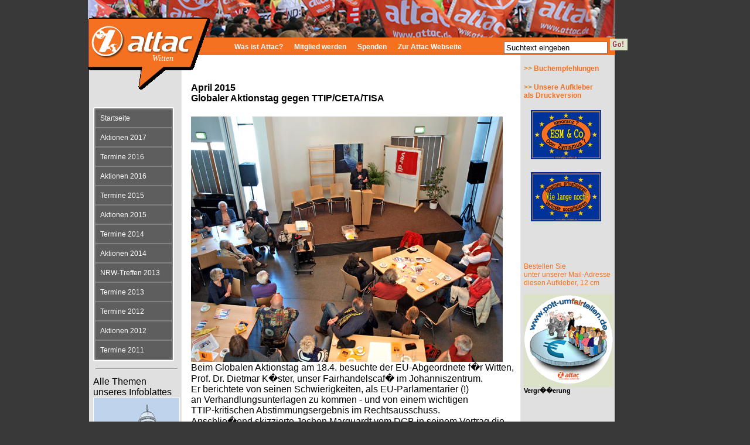

--- FILE ---
content_type: text/html; charset=UTF-8
request_url: http://www.attac-witten.de/termine2015.php
body_size: 3379
content:
<!--?xml version="1.0" encoding="utf-8"?--><!DOCTYPE html PUBLIC "-//W3C//DTD XHTML 1.0 Transitional//EN" "http://www.w3.org/TR/xhtml1/DTD/xhtml1-transitional.dtd"><meta name="COMPANY" content="ATTAC DEUTSCHLAND"><meta name="author" content="Attac Witten">
<link rel="stylesheet" href="attac-witten.css" type="text/css"></head>
<body><!-- Hintergrund f�r Seite - grau-wei�-grau --><!-- Kopf oben -->
<img style="position: absolute; top: 0px; left: 150px;" src="banner.jpg" alt="" border="0" width="900" height="72"><img style="position: absolute; top: 64px; left: 150px;" src="orange.gif" alt="" border="0" width="900" height="30"><img style="position: absolute; top: 30px; left: 150px;" src="logo-attac.gif" alt="" border="0" width="209" height="125"><div style="position: absolute; top: 92px; left:260px; font-family:Arial Black; font-size: 14px; color: white; font-style: italic;">Witten
</div><div title="oben" style="position: absolute; top: 70px; left: 400px;"><a href="http://www.attac.de/was-ist-attac/" title="Was ist Attac?">Was ist Attac?
</a>&nbsp;&nbsp;&nbsp;
<a href="http://www.attac.de/index.php?id=340" title="Mitglied werden">Mitglied werden
</a>&nbsp;&nbsp;&nbsp;
<a href="http://www.attac.de/index.php?id=341" title="Jetzt spenden!">Spenden
</a>&nbsp;&nbsp;&nbsp;
<a href="http://www.attac.de/" title="Zur Attac Webseite" target="_blank">Zur Attac Webseite
</a></div><!-- Suchtext eingeben - von Originalseite geklaut-->
<form style="position: absolute; top: 66px; left: 860px;" id="form-suche" action="http://www.attac.de/attacde-suche" method="get"><input class="text" name="q" value="Suchtext eingeben" onfocus="this.value = (this.value == 'Suchtext eingeben' ? '' : this.value);" onblur="this.value = (this.value == '' ? 'Suchtext eingeben' : this.value);" type="text">
<input class="image" src="button-go.gif" name="search" value="Go" type="image"></form><!-- links-Men� -->
<div title="links" style="position: absolute; top: 180px; left: 160px;"><table border="0" style="margin:0 0 0 -4px;padding:0;"><tr><td>
<ul id="css3menu1" class="topmenu">
        <li class="topfirst"><a href="index.php" style="width:114px;height:16px;line-height:16px;">Startseite</a></li>
         <li class="topmenu"><a href="aktionen2017.php" style="width:114px;height:16px;line-height:16px;">Aktionen 2017</a></li>
        <li class="topmenu"><a href="termine2016.php" style="width:114px;height:16px;line-height:16px;">Termine 2016</a></li>
        <li class="topmenu"><a href="aktionen2016.php" style="width:114px;height:16px;line-height:16px;">Aktionen 2016</a></li>
        <li class="topmenu"><a href="termine2015.php" style="width:114px;height:16px;line-height:16px;">Termine 2015</a></li>
        <li class="topmenu"><a href="aktionen2015.php" style="width:114px;height:16px;line-height:16px;">Aktionen 2015</a></li>
        <li class="topmenu"><a href="termine2014.php" style="width:114px;height:16px;line-height:16px;">Termine 2014</a></li>
        <li class="topmenu"><a href="aktionen2014.php" style="width:114px;height:16px;line-height:16px;">Aktionen 2014</a></li>
        <li class="topmenu"><a href="terminetreffen.php" style="width:114px;height:16px;line-height:16px;">NRW-Treffen 2013</a></li>
        <li class="topmenu"><a href="termine2013.php" style="width:114px;height:16px;line-height:16px;">Termine 2013</a></li>
        <li class="topmenu"><a href="termine2012.php" style="width:114px;height:16px;line-height:16px;">Termine 2012</a></li>
        <li class="topmenu"><a href="aktionen2012.php" style="width:114px;height:16px;line-height:16px;">Aktionen 2012</a></li>
        <li class="topmenu"><a href="termine2011.php" style="width:114px;height:16px;line-height:16px;">Termine 2011</a></li>


</ul>
</td></tr>
<tr><td>
<hr>
</td></tr>
<tr><td>

<!--<div style="height:290px; width:100px;">&nbsp;</div> -->
Alle Themen <br>unseres
Infoblattes<br>
<a href="michel.php"><img src="Michel/link-michel.jpg" alt="" border="1" width="146" height="305"></a><br>
<hr><br><span>Kontakt �ber:</span><br>
<!--<a class="links" href="mailto:witten@attac.de">-->witten@attac.de<!--</a> <br>
<span>oder das</span><br>
<a class="links" href="http://www.attac-netzwerk.de/witten/kontakt.html">Kontaktformular</a>
<br> --><br><br><br>

<a class="links" href="impressum.php">Impressum<br>
Datenschutz</a>
<br><br>
<a href="http://www.witten-gegen-ttip.de"> <img src="buendnis-logo-146.jpg" alt="" border="0" width="146" height="91">  </a>
<br>
<a class="links" href="http://www.witten-gegen-ttip.de">B�ndnis-Seite</a><br><br><br>
Das Sekretariat <br>des B�ndnisses<br> liegt bei attac witten:<br>
<!--<a class="links" href="mailto=attacwittenbuero@aol.com">-->attacwittenbuero<br>@aol.com<!--</a>-->  <br>
 <br>
</td></tr>
</table></div><!-- rechts-Men� --><div title="rechts" style="position: absolute; top: 110px; left: 894px;">
<a class="rechts" href="buchempfehlungen.php">>> Buchempfehlungen</a><br><br>
<a class="rechts" href="aufkleber.php">>> Unsere Aufkleber<br>als Druckversion</a><br><br>
<!--<img src="images/aufkleber-kl.jpg" alt="" border="0" width="120" height="84"><br><br>-->
&nbsp;&nbsp;&nbsp;<img src="images/aufkleber-kl1.jpg" alt="" border="0" width="120" height="84"><br><br>
&nbsp;&nbsp;&nbsp;<img src="images/aufkleber-kl2.jpg" alt="" border="0" width="120" height="84"><br><br><br><br>
<p style="font-family: Arial; font-size: 12px; color: #F37121;">
Bestellen Sie<br>
unter unserer Mail-Adresse<br>
diesen Aufkleber, 12 cm<br>
</p>
<img src="images/umfairteilen-sticker-kl.jpg" alt="" border="0" width="153" height="159"><br>
<a style="font-size: 11px; color: black;" href="sticker.php">Vergr��erung</a><br><br><br><br>
<!--<img src="images/aufkleber-kl3.jpg" alt="" border="0" width="120" height="84">
<table width="121px" border="1" ><tr><td>
        <table><tr><td><a href="downloads/ESM2.jpg">
        <img src="images/ESM2-72.jpg" alt="" border="0" width="120" height="120"></a><br><br></td></tr>
        <tr><td valign="top">Zu den MAI-Aktivit�ten siehe
        unser Anti-ESM-Schild zum Ausdrucken auf DIN A4.<br>
        <span>Zum Herunterladen das Bild anklicken und das erscheinende JPG <br>
        (mit rechter Maustaste > "Graphik speichern unter") abspeichern.<br>
         Ausdrucken und ins Fenster h�ngen. Fertig. <br> </span>
        </td></tr>
        </table>
       </td></tr>
     </table>-->
<p style="font-family: Arial; font-size: 12px; color: #F37121;">
Dieser Bierdeckel
  ge- <br>h�rt auf jeden Stammtisch...</p>
<img src="images/2014/Bierdeckel-attacW-mini.jpg" alt="" border="0" width="152" height="302"><br>
<a class="rechts" href="bierdeckel.php">LINK zur Seite</a>
</div><!-- Mittelfeld --><div style="position: absolute; top: 120px; left: 326px;">
    <h4>April 2015 <br>Globaler Aktionstag gegen TTIP/CETA/TISA </h4>
<img src="images/2015/Fairhandelscafe-1.jpg" alt="" border="0" width="532" height="419"><br>
Beim Globalen Aktionstag am 18.4. besuchte der EU-Abgeordnete f�r Witten,<br>
 Prof. Dr. Dietmar K�ster, unser Fairhandelscaf� im Johanniszentrum.<br>
  Er berichtete von
seinen Schwierigkeiten, als EU-Parlamentarier (!)<br> an Verhandlungsunterlagen zu
kommen - und von einem wichtigen <br>TTIP-kritischen Abstimmungsergebnis im
Rechtsausschuss.
<br>
Anschlie�end skizzierte Jochen Marquardt vom DGB in seinem Vortrag die <br>
Rahmenbedingungen und politischen Konsequenzen von Freihandelsabkommen<br> generell
und speziell f�r die zur Zeit von der EU verhandelten Vertr�ge. <br>
Beide Referenten bekamen als Dankesch�n f�r den Abstecher nach Witten trotz <br>
ihres Termin-Marathons eine Flasche fairgehandelten Roten sowie dieses T-Shirt:
<br><img src="images/2015/T-Shirt1.jpg" alt="" border="0" width="320" height="404">
<br><br><b>22.04.2015</b><br> <br>
Gegenw�rtig findet die 9. TTIP-Verhandlungsrunde in den USA statt.<br> Parallel dazu
laufen im Europ�ischen Parlament die Beratungen zum sogenannten<br> Lange-Bericht,
der die Position des Parlaments zu TTIP und den Gespr�chen<br> wiedergeben soll und
�ber den Ende Mai im Plenum abgestimmt werden soll.
 <br><br>
<hr class="maxi"><h4>M�rz 2015
<br>Zweiter "Video-Stammtisch".
<br>Film: "Wer rettet wen?"
</h4><img src="images/2015/wer-rettet-wen-stammtisch-live.jpg" alt="" border="0" width="540" height="369"><br><br><img src="images/2015/wer-rettet-wen-stammtisch.jpg" alt="" border="1" width="540" height="257"><br><br><hr class="maxi"><h4>Februar 2015
<br>"Rote Rosen aus Athen..."
</h4><img src="images/2015/peukert2.jpg" alt="" border="0" width="530" height="412"><br>  Prof. Dr. Helge Peukert bei der Veranstaltung �ber Griechenland,
<br> Syriza und ihre Perspektiven
<br>Herzlichen Dank f�r die Bereitstellung der Powerpoint-Pr�sentation
<br> mit allen Folien zum Thema. Siehe hier die PDF-Version:
<a class="links" href="downloads/Peukert-zu-Griechenland.pdf">Link
</a><br><br><img src="images/2015/Griechenland-Peukert.jpg" alt="" border="1" width="530" height="404"><br><br><hr class="maxi"><h4>Januar 2015
<br>Erster "Video-Stammtisch"
</h4><img src="images/2015/syriza-stammtisch.jpg" alt="" border="0" width="530" height="403"><br><br><img src="images/2015/stammtisch1.jpg" alt="" border="1" width="540" height="257"><br><br><br></div></body></html>

--- FILE ---
content_type: text/css
request_url: http://www.attac-witten.de/attac-witten.css
body_size: 3242
content:
body {background-color: #393939;
background-image:url("bg-page-li-re-korr.gif");
 font-family: Arial;
 font-size: 16px;
 color: #000000;
 margin-left: 0px;
 margin-top: 10px;
}

container {background-color: #DFDFDF;
}

a {
 font-family: Arial;
 font-size: 12px;
 font-weight:bold;
 text-align: center;
 color: #FFFFFF;
 text-decoration: none;
}
a.links {
 font-family: Arial;
 font-size: 16px;
 font-weight:bold;
 text-align: left;
 color: #F37121;
 text-decoration: none;
}

a.rechts {
 font-family: Arial;
 font-size: 12px;
 text-align: left;
 color: #F37121;
 text-decoration: none;
}
a:hover {
  color: #A3465C;
 text-decoration: underline;
}
a:active {
  color: #A3465C;
 text-decoration: none;
}

span {
 font-family: Arial;
 font-size: 11px;
 color: #000000;
 }
span.12 {
 font-family: Arial;
 font-size: 12px;
 color: #000000;
 }
span.mini {
 font-family: Arial;
 font-size: 11px;
 color: #A3465C;
 }
 div.bildtext {
 font-family: Arial narrow; Arial;
 font-size: 10px;
 color: #1A1E7F;
 }
 span.mini-difcolor {
 font-family: Arial;
 font-size: 11px;
 color: black;
 }
 span.maxi {
 font-family: Arial;
 font-size: 16px;
 color: #A3465C;
 font-weight: 800;
 }
 span.maximus {
 font-family: Arial;
 font-size: 20px;
 color: black;
 font-weight: 1200;
 background-color: #F37121;
 }
  span.maxi-sw {
 font-family: Arial;
 font-size: 20px;
 color: black;
 font-weight: 1800;
 }
 span.maximus-sw {
 font-family: Arial;
 font-size: 28px;
 color: black;
 font-weight: 2000;

 }
table.gerahmt {
 font-family: Arial;
 font-size: 14px;
 border : solid 3px #F37121;
}
a.impressum {
 font-family: Arial;
 font-size: 12px;
 color: #F37121;
 text-align: center;
 text-decoration: none;
 }
hr {color: #F37121;
    text-align: left;
    width: 138px;
}
hr.maxi {color: #F37121;
    text-align: left;
    width: 550px;
}

ul#css3menu1{
        margin:0;list-style:none;padding:0 2px 2px;
        background-color:#818181;
        border-width:2px;border-style:solid;
        border-color:#FFF;-moz-border-radius:3px;
        -webkit-border-radius:3px;
        border-radius:3px;font-size:0;z-index:999;
        position:relative;display:block;float:left;}
ul#css3menu1 li{
        display:block;white-space:nowrap;font-size:0;}
ul#css3menu1>li{
        margin:2px 0 0;}
ul#css3menu1 a:active, ul#css3menu1 a:focus{
        outline-style:none;}
ul#css3menu1 a{
        display:block;vertical-align:middle;
        text-align:left;
        text-decoration:none;
        font:12px Arial,Helvetica,sans-serif;
        color:#FFF;cursor:pointer;
        padding:9px 10px 9px 10px;
        padding:7px 8px 7px 8px;
        background-color:#5E5E5E;
        background-image:none;background-repeat:repeat;
        border-width:1px 0 0 0;border-style:solid;
        border-color:#5E5E5E;
        border-radius:2px;-moz-border-radius:2px;-webkit-border-radius:2px;}
ul#css3menu1 li:hover>a,ul#css3menu1 li a.pressed{
        background-color: #F37121;
        border-color:#5E5E5E;
        border-style:solid;color:#FFF;
        text-decoration:none;}
ul#css3menu1 li.topfirst>a{
        border-width:0;}

}